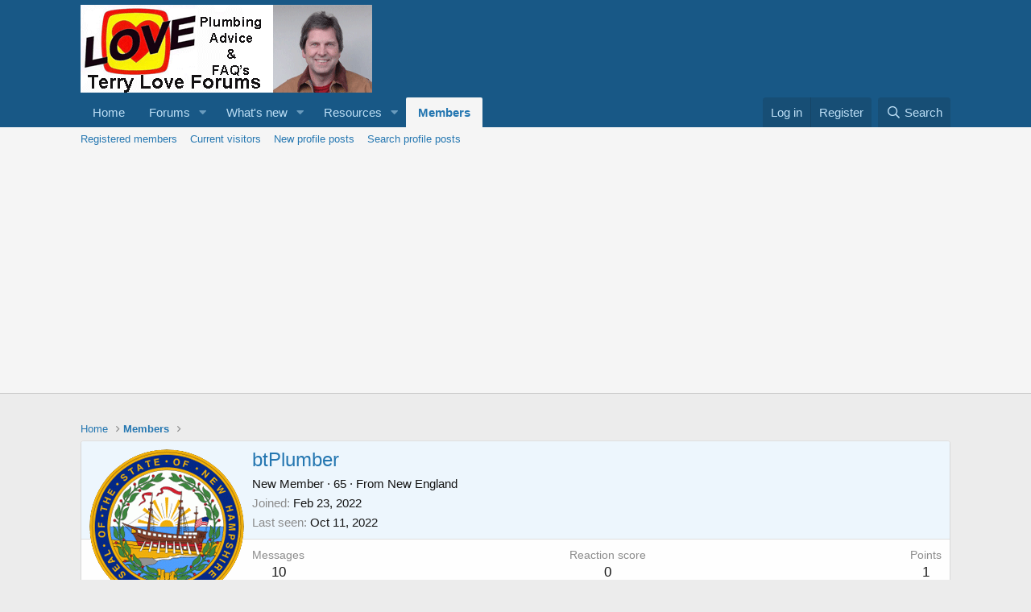

--- FILE ---
content_type: text/html; charset=utf-8
request_url: https://www.google.com/recaptcha/api2/aframe
body_size: 268
content:
<!DOCTYPE HTML><html><head><meta http-equiv="content-type" content="text/html; charset=UTF-8"></head><body><script nonce="7Hz0CsXOy5Rx1WOSCIniQA">/** Anti-fraud and anti-abuse applications only. See google.com/recaptcha */ try{var clients={'sodar':'https://pagead2.googlesyndication.com/pagead/sodar?'};window.addEventListener("message",function(a){try{if(a.source===window.parent){var b=JSON.parse(a.data);var c=clients[b['id']];if(c){var d=document.createElement('img');d.src=c+b['params']+'&rc='+(localStorage.getItem("rc::a")?sessionStorage.getItem("rc::b"):"");window.document.body.appendChild(d);sessionStorage.setItem("rc::e",parseInt(sessionStorage.getItem("rc::e")||0)+1);localStorage.setItem("rc::h",'1769701396895');}}}catch(b){}});window.parent.postMessage("_grecaptcha_ready", "*");}catch(b){}</script></body></html>